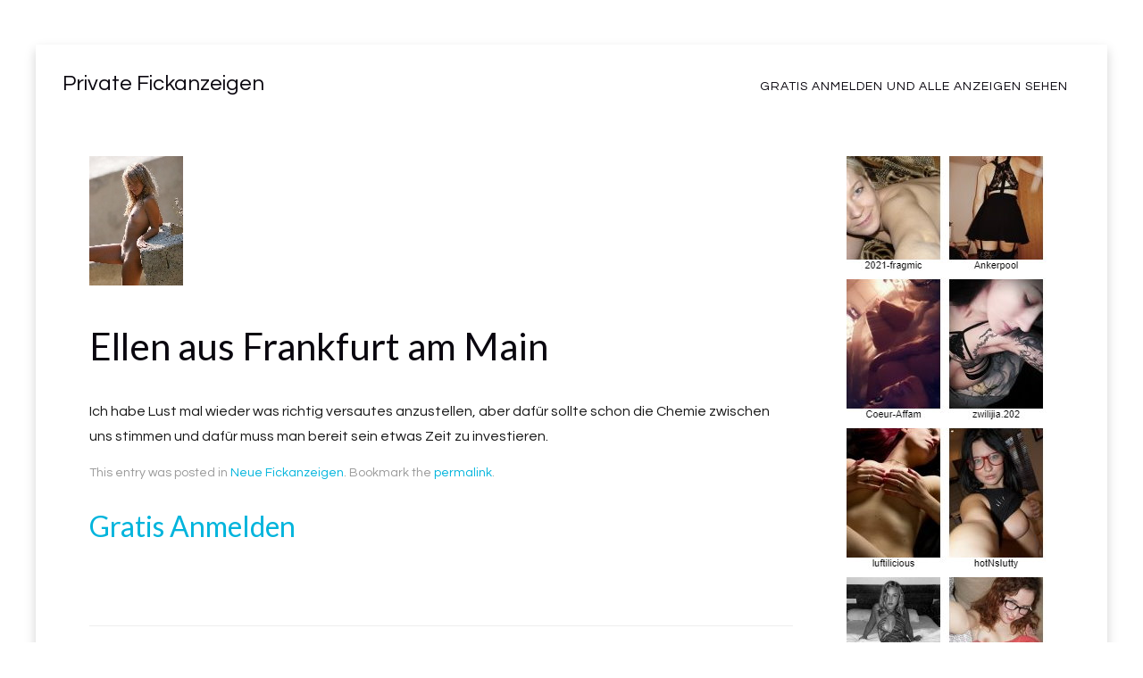

--- FILE ---
content_type: text/html; charset=UTF-8
request_url: https://privatefickanzeigen.com/eileenfrankfurtammain-aus-frankfurt-am-main/
body_size: 6319
content:
<!DOCTYPE html>
<!--[if lt IE 7]> <html class="no-js lt-ie9 lt-ie8 lt-ie7" lang="de"> <![endif]-->
<!--[if IE 7]> <html class="no-js lt-ie9 lt-ie8" lang="de"> <![endif]-->
<!--[if IE 8]> <html class="no-js lt-ie9" lang="de"> <![endif]-->
<!--[if gt IE 8]><!--> <html class="no-js" lang="de"> <!--<![endif]-->
<head>
<meta charset="UTF-8">
<meta name="viewport" content="width=device-width, initial-scale=1.0">
<link rel="profile" href="http://gmpg.org/xfn/11">
<link rel="pingback" href="https://privatefickanzeigen.com/xmlrpc.php" />

<title>Ellen aus Frankfurt am Main | Private Fickanzeigen</title>
		<style type="text/css">
							.pgntn-page-pagination {
					text-align: center !important;
				}
				.pgntn-page-pagination-block {
											margin: 0 auto;
										width: 60% !important;
				}
				.pgntn-page-pagination a {
					color: #1e14ca !important;
					background-color: #ffffff !important;
					text-decoration: none !important;
					border: 1px solid #cccccc !important;
									}
				.pgntn-page-pagination a:hover {
					color: #000 !important;
				}
				.pgntn-page-pagination-intro,
				.pgntn-page-pagination .current {			
					background-color: #efefef !important;
					color: #000 !important;
					border: 1px solid #cccccc !important;
									}
			.archive #nav-above,
					.archive #nav-below,
					.search #nav-above,
					.search #nav-below,
					.blog #nav-below, 
					.blog #nav-above, 
					.navigation.paging-navigation, 
					.navigation.pagination,
					.pagination.paging-pagination, 
					.pagination.pagination, 
					.pagination.loop-pagination, 
					.bicubic-nav-link, 
					#page-nav, 
					.camp-paging, 
					#reposter_nav-pages, 
					.unity-post-pagination, 
					.wordpost_content .nav_post_link,.page-link,
					.page-links,#comments .navigation,
					#comment-nav-above,
					#comment-nav-below,
					#nav-single,
					.navigation.comment-navigation,
					comment-pagination { 
						display: none !important; 
					}
					.single-gallery .pagination.gllrpr_pagination {
						display: block !important; 
					}		</style>
	<meta name='robots' content='max-image-preview:large' />
<link rel='dns-prefetch' href='//fonts.googleapis.com' />
<link rel="alternate" type="application/rss+xml" title="Private Fickanzeigen &raquo; Feed" href="https://privatefickanzeigen.com/feed/" />
<link rel="alternate" type="application/rss+xml" title="Private Fickanzeigen &raquo; Kommentar-Feed" href="https://privatefickanzeigen.com/comments/feed/" />
<link rel="alternate" type="application/rss+xml" title="Private Fickanzeigen &raquo; Ellen aus Frankfurt am Main-Kommentar-Feed" href="https://privatefickanzeigen.com/eileenfrankfurtammain-aus-frankfurt-am-main/feed/" />
<script type="text/javascript">
window._wpemojiSettings = {"baseUrl":"https:\/\/s.w.org\/images\/core\/emoji\/14.0.0\/72x72\/","ext":".png","svgUrl":"https:\/\/s.w.org\/images\/core\/emoji\/14.0.0\/svg\/","svgExt":".svg","source":{"concatemoji":"https:\/\/privatefickanzeigen.com\/wp-includes\/js\/wp-emoji-release.min.js?ver=6.2.8"}};
/*! This file is auto-generated */
!function(e,a,t){var n,r,o,i=a.createElement("canvas"),p=i.getContext&&i.getContext("2d");function s(e,t){p.clearRect(0,0,i.width,i.height),p.fillText(e,0,0);e=i.toDataURL();return p.clearRect(0,0,i.width,i.height),p.fillText(t,0,0),e===i.toDataURL()}function c(e){var t=a.createElement("script");t.src=e,t.defer=t.type="text/javascript",a.getElementsByTagName("head")[0].appendChild(t)}for(o=Array("flag","emoji"),t.supports={everything:!0,everythingExceptFlag:!0},r=0;r<o.length;r++)t.supports[o[r]]=function(e){if(p&&p.fillText)switch(p.textBaseline="top",p.font="600 32px Arial",e){case"flag":return s("\ud83c\udff3\ufe0f\u200d\u26a7\ufe0f","\ud83c\udff3\ufe0f\u200b\u26a7\ufe0f")?!1:!s("\ud83c\uddfa\ud83c\uddf3","\ud83c\uddfa\u200b\ud83c\uddf3")&&!s("\ud83c\udff4\udb40\udc67\udb40\udc62\udb40\udc65\udb40\udc6e\udb40\udc67\udb40\udc7f","\ud83c\udff4\u200b\udb40\udc67\u200b\udb40\udc62\u200b\udb40\udc65\u200b\udb40\udc6e\u200b\udb40\udc67\u200b\udb40\udc7f");case"emoji":return!s("\ud83e\udef1\ud83c\udffb\u200d\ud83e\udef2\ud83c\udfff","\ud83e\udef1\ud83c\udffb\u200b\ud83e\udef2\ud83c\udfff")}return!1}(o[r]),t.supports.everything=t.supports.everything&&t.supports[o[r]],"flag"!==o[r]&&(t.supports.everythingExceptFlag=t.supports.everythingExceptFlag&&t.supports[o[r]]);t.supports.everythingExceptFlag=t.supports.everythingExceptFlag&&!t.supports.flag,t.DOMReady=!1,t.readyCallback=function(){t.DOMReady=!0},t.supports.everything||(n=function(){t.readyCallback()},a.addEventListener?(a.addEventListener("DOMContentLoaded",n,!1),e.addEventListener("load",n,!1)):(e.attachEvent("onload",n),a.attachEvent("onreadystatechange",function(){"complete"===a.readyState&&t.readyCallback()})),(e=t.source||{}).concatemoji?c(e.concatemoji):e.wpemoji&&e.twemoji&&(c(e.twemoji),c(e.wpemoji)))}(window,document,window._wpemojiSettings);
</script>
<style type="text/css">
img.wp-smiley,
img.emoji {
	display: inline !important;
	border: none !important;
	box-shadow: none !important;
	height: 1em !important;
	width: 1em !important;
	margin: 0 0.07em !important;
	vertical-align: -0.1em !important;
	background: none !important;
	padding: 0 !important;
}
</style>
	<link rel='stylesheet' id='wp-block-library-css' href='https://privatefickanzeigen.com/wp-includes/css/dist/block-library/style.min.css?ver=6.2.8' type='text/css' media='all' />
<link rel='stylesheet' id='classic-theme-styles-css' href='https://privatefickanzeigen.com/wp-includes/css/classic-themes.min.css?ver=6.2.8' type='text/css' media='all' />
<style id='global-styles-inline-css' type='text/css'>
body{--wp--preset--color--black: #000000;--wp--preset--color--cyan-bluish-gray: #abb8c3;--wp--preset--color--white: #ffffff;--wp--preset--color--pale-pink: #f78da7;--wp--preset--color--vivid-red: #cf2e2e;--wp--preset--color--luminous-vivid-orange: #ff6900;--wp--preset--color--luminous-vivid-amber: #fcb900;--wp--preset--color--light-green-cyan: #7bdcb5;--wp--preset--color--vivid-green-cyan: #00d084;--wp--preset--color--pale-cyan-blue: #8ed1fc;--wp--preset--color--vivid-cyan-blue: #0693e3;--wp--preset--color--vivid-purple: #9b51e0;--wp--preset--gradient--vivid-cyan-blue-to-vivid-purple: linear-gradient(135deg,rgba(6,147,227,1) 0%,rgb(155,81,224) 100%);--wp--preset--gradient--light-green-cyan-to-vivid-green-cyan: linear-gradient(135deg,rgb(122,220,180) 0%,rgb(0,208,130) 100%);--wp--preset--gradient--luminous-vivid-amber-to-luminous-vivid-orange: linear-gradient(135deg,rgba(252,185,0,1) 0%,rgba(255,105,0,1) 100%);--wp--preset--gradient--luminous-vivid-orange-to-vivid-red: linear-gradient(135deg,rgba(255,105,0,1) 0%,rgb(207,46,46) 100%);--wp--preset--gradient--very-light-gray-to-cyan-bluish-gray: linear-gradient(135deg,rgb(238,238,238) 0%,rgb(169,184,195) 100%);--wp--preset--gradient--cool-to-warm-spectrum: linear-gradient(135deg,rgb(74,234,220) 0%,rgb(151,120,209) 20%,rgb(207,42,186) 40%,rgb(238,44,130) 60%,rgb(251,105,98) 80%,rgb(254,248,76) 100%);--wp--preset--gradient--blush-light-purple: linear-gradient(135deg,rgb(255,206,236) 0%,rgb(152,150,240) 100%);--wp--preset--gradient--blush-bordeaux: linear-gradient(135deg,rgb(254,205,165) 0%,rgb(254,45,45) 50%,rgb(107,0,62) 100%);--wp--preset--gradient--luminous-dusk: linear-gradient(135deg,rgb(255,203,112) 0%,rgb(199,81,192) 50%,rgb(65,88,208) 100%);--wp--preset--gradient--pale-ocean: linear-gradient(135deg,rgb(255,245,203) 0%,rgb(182,227,212) 50%,rgb(51,167,181) 100%);--wp--preset--gradient--electric-grass: linear-gradient(135deg,rgb(202,248,128) 0%,rgb(113,206,126) 100%);--wp--preset--gradient--midnight: linear-gradient(135deg,rgb(2,3,129) 0%,rgb(40,116,252) 100%);--wp--preset--duotone--dark-grayscale: url('#wp-duotone-dark-grayscale');--wp--preset--duotone--grayscale: url('#wp-duotone-grayscale');--wp--preset--duotone--purple-yellow: url('#wp-duotone-purple-yellow');--wp--preset--duotone--blue-red: url('#wp-duotone-blue-red');--wp--preset--duotone--midnight: url('#wp-duotone-midnight');--wp--preset--duotone--magenta-yellow: url('#wp-duotone-magenta-yellow');--wp--preset--duotone--purple-green: url('#wp-duotone-purple-green');--wp--preset--duotone--blue-orange: url('#wp-duotone-blue-orange');--wp--preset--font-size--small: 13px;--wp--preset--font-size--medium: 20px;--wp--preset--font-size--large: 36px;--wp--preset--font-size--x-large: 42px;--wp--preset--spacing--20: 0.44rem;--wp--preset--spacing--30: 0.67rem;--wp--preset--spacing--40: 1rem;--wp--preset--spacing--50: 1.5rem;--wp--preset--spacing--60: 2.25rem;--wp--preset--spacing--70: 3.38rem;--wp--preset--spacing--80: 5.06rem;--wp--preset--shadow--natural: 6px 6px 9px rgba(0, 0, 0, 0.2);--wp--preset--shadow--deep: 12px 12px 50px rgba(0, 0, 0, 0.4);--wp--preset--shadow--sharp: 6px 6px 0px rgba(0, 0, 0, 0.2);--wp--preset--shadow--outlined: 6px 6px 0px -3px rgba(255, 255, 255, 1), 6px 6px rgba(0, 0, 0, 1);--wp--preset--shadow--crisp: 6px 6px 0px rgba(0, 0, 0, 1);}:where(.is-layout-flex){gap: 0.5em;}body .is-layout-flow > .alignleft{float: left;margin-inline-start: 0;margin-inline-end: 2em;}body .is-layout-flow > .alignright{float: right;margin-inline-start: 2em;margin-inline-end: 0;}body .is-layout-flow > .aligncenter{margin-left: auto !important;margin-right: auto !important;}body .is-layout-constrained > .alignleft{float: left;margin-inline-start: 0;margin-inline-end: 2em;}body .is-layout-constrained > .alignright{float: right;margin-inline-start: 2em;margin-inline-end: 0;}body .is-layout-constrained > .aligncenter{margin-left: auto !important;margin-right: auto !important;}body .is-layout-constrained > :where(:not(.alignleft):not(.alignright):not(.alignfull)){max-width: var(--wp--style--global--content-size);margin-left: auto !important;margin-right: auto !important;}body .is-layout-constrained > .alignwide{max-width: var(--wp--style--global--wide-size);}body .is-layout-flex{display: flex;}body .is-layout-flex{flex-wrap: wrap;align-items: center;}body .is-layout-flex > *{margin: 0;}:where(.wp-block-columns.is-layout-flex){gap: 2em;}.has-black-color{color: var(--wp--preset--color--black) !important;}.has-cyan-bluish-gray-color{color: var(--wp--preset--color--cyan-bluish-gray) !important;}.has-white-color{color: var(--wp--preset--color--white) !important;}.has-pale-pink-color{color: var(--wp--preset--color--pale-pink) !important;}.has-vivid-red-color{color: var(--wp--preset--color--vivid-red) !important;}.has-luminous-vivid-orange-color{color: var(--wp--preset--color--luminous-vivid-orange) !important;}.has-luminous-vivid-amber-color{color: var(--wp--preset--color--luminous-vivid-amber) !important;}.has-light-green-cyan-color{color: var(--wp--preset--color--light-green-cyan) !important;}.has-vivid-green-cyan-color{color: var(--wp--preset--color--vivid-green-cyan) !important;}.has-pale-cyan-blue-color{color: var(--wp--preset--color--pale-cyan-blue) !important;}.has-vivid-cyan-blue-color{color: var(--wp--preset--color--vivid-cyan-blue) !important;}.has-vivid-purple-color{color: var(--wp--preset--color--vivid-purple) !important;}.has-black-background-color{background-color: var(--wp--preset--color--black) !important;}.has-cyan-bluish-gray-background-color{background-color: var(--wp--preset--color--cyan-bluish-gray) !important;}.has-white-background-color{background-color: var(--wp--preset--color--white) !important;}.has-pale-pink-background-color{background-color: var(--wp--preset--color--pale-pink) !important;}.has-vivid-red-background-color{background-color: var(--wp--preset--color--vivid-red) !important;}.has-luminous-vivid-orange-background-color{background-color: var(--wp--preset--color--luminous-vivid-orange) !important;}.has-luminous-vivid-amber-background-color{background-color: var(--wp--preset--color--luminous-vivid-amber) !important;}.has-light-green-cyan-background-color{background-color: var(--wp--preset--color--light-green-cyan) !important;}.has-vivid-green-cyan-background-color{background-color: var(--wp--preset--color--vivid-green-cyan) !important;}.has-pale-cyan-blue-background-color{background-color: var(--wp--preset--color--pale-cyan-blue) !important;}.has-vivid-cyan-blue-background-color{background-color: var(--wp--preset--color--vivid-cyan-blue) !important;}.has-vivid-purple-background-color{background-color: var(--wp--preset--color--vivid-purple) !important;}.has-black-border-color{border-color: var(--wp--preset--color--black) !important;}.has-cyan-bluish-gray-border-color{border-color: var(--wp--preset--color--cyan-bluish-gray) !important;}.has-white-border-color{border-color: var(--wp--preset--color--white) !important;}.has-pale-pink-border-color{border-color: var(--wp--preset--color--pale-pink) !important;}.has-vivid-red-border-color{border-color: var(--wp--preset--color--vivid-red) !important;}.has-luminous-vivid-orange-border-color{border-color: var(--wp--preset--color--luminous-vivid-orange) !important;}.has-luminous-vivid-amber-border-color{border-color: var(--wp--preset--color--luminous-vivid-amber) !important;}.has-light-green-cyan-border-color{border-color: var(--wp--preset--color--light-green-cyan) !important;}.has-vivid-green-cyan-border-color{border-color: var(--wp--preset--color--vivid-green-cyan) !important;}.has-pale-cyan-blue-border-color{border-color: var(--wp--preset--color--pale-cyan-blue) !important;}.has-vivid-cyan-blue-border-color{border-color: var(--wp--preset--color--vivid-cyan-blue) !important;}.has-vivid-purple-border-color{border-color: var(--wp--preset--color--vivid-purple) !important;}.has-vivid-cyan-blue-to-vivid-purple-gradient-background{background: var(--wp--preset--gradient--vivid-cyan-blue-to-vivid-purple) !important;}.has-light-green-cyan-to-vivid-green-cyan-gradient-background{background: var(--wp--preset--gradient--light-green-cyan-to-vivid-green-cyan) !important;}.has-luminous-vivid-amber-to-luminous-vivid-orange-gradient-background{background: var(--wp--preset--gradient--luminous-vivid-amber-to-luminous-vivid-orange) !important;}.has-luminous-vivid-orange-to-vivid-red-gradient-background{background: var(--wp--preset--gradient--luminous-vivid-orange-to-vivid-red) !important;}.has-very-light-gray-to-cyan-bluish-gray-gradient-background{background: var(--wp--preset--gradient--very-light-gray-to-cyan-bluish-gray) !important;}.has-cool-to-warm-spectrum-gradient-background{background: var(--wp--preset--gradient--cool-to-warm-spectrum) !important;}.has-blush-light-purple-gradient-background{background: var(--wp--preset--gradient--blush-light-purple) !important;}.has-blush-bordeaux-gradient-background{background: var(--wp--preset--gradient--blush-bordeaux) !important;}.has-luminous-dusk-gradient-background{background: var(--wp--preset--gradient--luminous-dusk) !important;}.has-pale-ocean-gradient-background{background: var(--wp--preset--gradient--pale-ocean) !important;}.has-electric-grass-gradient-background{background: var(--wp--preset--gradient--electric-grass) !important;}.has-midnight-gradient-background{background: var(--wp--preset--gradient--midnight) !important;}.has-small-font-size{font-size: var(--wp--preset--font-size--small) !important;}.has-medium-font-size{font-size: var(--wp--preset--font-size--medium) !important;}.has-large-font-size{font-size: var(--wp--preset--font-size--large) !important;}.has-x-large-font-size{font-size: var(--wp--preset--font-size--x-large) !important;}
.wp-block-navigation a:where(:not(.wp-element-button)){color: inherit;}
:where(.wp-block-columns.is-layout-flex){gap: 2em;}
.wp-block-pullquote{font-size: 1.5em;line-height: 1.6;}
</style>
<link rel='stylesheet' id='fancybox-style-css' href='https://privatefickanzeigen.com/wp-content/plugins/Light-Wordpress-Plugin-master/css/jquery.fancybox.css?ver=6.2.8' type='text/css' media='all' />
<link rel='stylesheet' id='pgntn_stylesheet-css' href='https://privatefickanzeigen.com/wp-content/plugins/pagination/css/nav-style.css?ver=6.2.8' type='text/css' media='all' />
<link rel='stylesheet' id='keratin-bootstrap-css' href='https://privatefickanzeigen.com/wp-content/themes/keratin-mod8/css/bootstrap.css?ver=6.2.8' type='text/css' media='all' />
<link rel='stylesheet' id='keratin-fontawesome-css' href='https://privatefickanzeigen.com/wp-content/themes/keratin-mod8/css/font-awesome.css?ver=6.2.8' type='text/css' media='all' />
<link rel='stylesheet' id='keratin-fonts-css' href='https://fonts.googleapis.com/css?family=Lato%7CQuestrial&#038;subset=latin%2Clatin-ext' type='text/css' media='all' />
<link rel='stylesheet' id='keratin-style-css' href='https://privatefickanzeigen.com/wp-content/themes/keratin-mod8/style.css?ver=6.2.8' type='text/css' media='all' />
<script type='text/javascript' src='https://privatefickanzeigen.com/wp-includes/js/jquery/jquery.min.js?ver=3.6.4' id='jquery-core-js'></script>
<script type='text/javascript' src='https://privatefickanzeigen.com/wp-includes/js/jquery/jquery-migrate.min.js?ver=3.4.0' id='jquery-migrate-js'></script>
<link rel="https://api.w.org/" href="https://privatefickanzeigen.com/wp-json/" /><link rel="alternate" type="application/json" href="https://privatefickanzeigen.com/wp-json/wp/v2/posts/107" /><link rel="EditURI" type="application/rsd+xml" title="RSD" href="https://privatefickanzeigen.com/xmlrpc.php?rsd" />
<link rel="wlwmanifest" type="application/wlwmanifest+xml" href="https://privatefickanzeigen.com/wp-includes/wlwmanifest.xml" />
<meta name="generator" content="WordPress 6.2.8" />
<link rel='shortlink' href='https://privatefickanzeigen.com/?p=107' />
<link rel="alternate" type="application/json+oembed" href="https://privatefickanzeigen.com/wp-json/oembed/1.0/embed?url=https%3A%2F%2Fprivatefickanzeigen.com%2Feileenfrankfurtammain-aus-frankfurt-am-main%2F" />
<link rel="alternate" type="text/xml+oembed" href="https://privatefickanzeigen.com/wp-json/oembed/1.0/embed?url=https%3A%2F%2Fprivatefickanzeigen.com%2Feileenfrankfurtammain-aus-frankfurt-am-main%2F&#038;format=xml" />

<!-- All in One SEO Pack 2.2.3.1 by Michael Torbert of Semper Fi Web Design[536,599] -->
<meta name="description" itemprop="description" content="Ich habe Lust mal wieder was richtig versautes anzustellen, aber dafür sollte schon die Chemie zwischen uns stimmen und dafür muss man bereit sein etwas Zeit zu" />

<link rel="canonical" href="https://privatefickanzeigen.com/eileenfrankfurtammain-aus-frankfurt-am-main/" />
<!-- /all in one seo pack -->

	
<link rel="icon" href="https://privatefickanzeigen.com/wp-content/uploads/2017/02/cropped-38242259_2_18-32x32.jpg" sizes="32x32" />
<link rel="icon" href="https://privatefickanzeigen.com/wp-content/uploads/2017/02/cropped-38242259_2_18-192x192.jpg" sizes="192x192" />
<link rel="apple-touch-icon" href="https://privatefickanzeigen.com/wp-content/uploads/2017/02/cropped-38242259_2_18-180x180.jpg" />
<meta name="msapplication-TileImage" content="https://privatefickanzeigen.com/wp-content/uploads/2017/02/cropped-38242259_2_18-270x270.jpg" />
</head>

<body class="post-template-default single single-post postid-107 single-format-standard has-site-branding layout-box" itemscope="itemscope" itemtype="http://schema.org/WebPage">
<div id="page" class="site-wrapper hfeed site">

	<header id="masthead" class="site-header" role="banner" itemscope="itemscope" itemtype="http://schema.org/WPHeader">

		<div class="container">
			<div class="row">

				<div class="col-xs-12 col-sm-8 col-md-4 col-lg-4">

					<div class="site-branding-wrapper">
						<div class="site-logo-wrapper"></div>
						<div class="site-branding">
															<p class="site-title"><a href="https://privatefickanzeigen.com/" title="Private Fickanzeigen" rel="home">Private Fickanzeigen</a></p>
							
													</div>
					</div><!-- .site-branding-wrapper -->

				</div>
				<div class="col-xs-12 col-sm-4 col-md-8 col-lg-8">

					<nav id="site-navigation" class="main-navigation" role="navigation" itemscope="itemscope" itemtype="http://schema.org/SiteNavigationElement">
						<button class="menu-toggle">Primary Menu</button>
						<div class="site-primary-menu"><ul id="menu-menu-1" class="primary-menu sf-menu"><li id="menu-item-135" class="menu-item menu-item-type-post_type menu-item-object-page menu-item-135"><a href="https://privatefickanzeigen.com/anmelden/">Gratis Anmelden und alle Anzeigen sehen</a></li>
</ul></div>					</nav><!-- #site-navigation -->

				</div>

			</div><!-- .row -->
		</div><!-- .container -->

	</header><!-- #masthead -->

<div id="content" class="site-content">

	<div class="container">
		<div class="row">

			<div id="primary" class="content-area col-xs-12 col-sm-12 col-md-9 col-lg-9">
				<main id="main" class="site-main" role="main" itemprop="mainContentOfPage" itemscope="itemscope" itemtype="http://schema.org/Blog">

				
					
<article id="post-107" class="post-107 post type-post status-publish format-standard has-post-thumbnail hentry category-neue-fickanzeigen" itemscope="itemscope" itemtype="http://schema.org/BlogPosting" itemprop="blogPost">

	
	<figure class="post-thumbnail post-thumbnail-single">
		<img width="105" height="145" src="https://privatefickanzeigen.com/wp-content/uploads/2017/05/40576641_2_18.jpg" class="img-featured img-responsive wp-post-image" alt="" decoding="async" />	</figure><!-- .post-thumbnail -->

	
	<div class="entry-meta entry-meta-header">
		<ul>
			
		</ul>
	</div><!-- .entry-meta -->

	<header class="entry-header">
		<h1 class="entry-title">Ellen aus Frankfurt am Main</h1>	</header><!-- .entry-header -->

	<div class="entry-content">
		<p>Ich habe Lust mal wieder was richtig versautes anzustellen, aber dafür sollte schon die Chemie zwischen uns stimmen und dafür muss man bereit sein etwas Zeit zu investieren.</p>
			</div><!-- .entry-content -->

	<footer class="entry-meta entry-meta-footer">
		This entry was posted in <a href="https://privatefickanzeigen.com/neue-fickanzeigen/" rel="category tag">Neue Fickanzeigen</a>. Bookmark the <a href="https://privatefickanzeigen.com/eileenfrankfurtammain-aus-frankfurt-am-main/" rel="bookmark">permalink</a>.

	</footer><!-- .entry-meta -->

<h1> <a href="/anmelden" rel="bookmark">Gratis Anmelden</a></h1>

</article><!-- #post-## -->
						<nav class="navigation post-navigation" role="navigation">
		<h1 class="screen-reader-text">Post navigation</h1>
		<div class="nav-links">
			<div class="nav-previous"><a href="https://privatefickanzeigen.com/grossmoese/" rel="prev"><span class="meta-nav"><i class="fa fa-chevron-left"></i></span> Grossmöse aus Stuttgart Zazenhausen</a></div><div class="nav-next"><a href="https://privatefickanzeigen.com/fickanzeigen-muenchen/" rel="next">Anja, 30, München <span class="meta-nav"><i class="fa fa-chevron-right"></i></span></a></div>		</div><!-- .nav-links -->
	</nav><!-- .navigation -->
	
					
				
				</main><!-- #main -->
			</div><!-- #primary -->

			<div class="sidebar-area col-xs-12 col-sm-12 col-md-3 col-lg-3">
	<div id="secondary" class="sidebar widget-area" role="complementary" itemscope="itemscope" itemtype="http://schema.org/WPSideBar">

				<aside id="media_image-2" class="widget widget_media_image"><a href="http://privatefickanzeigen.com/recommends/hotodoate/"><img width="226" height="968" src="https://privatefickanzeigen.com/wp-content/uploads/2023/03/datesuserwidget-richtig.jpg" class="image wp-image-190  attachment-full size-full" alt="" decoding="async" loading="lazy" style="max-width: 100%; height: auto;" srcset="https://privatefickanzeigen.com/wp-content/uploads/2023/03/datesuserwidget-richtig.jpg 226w, https://privatefickanzeigen.com/wp-content/uploads/2023/03/datesuserwidget-richtig-70x300.jpg 70w" sizes="(max-width: 226px) 100vw, 226px" /></a></aside>
	</div><!-- #secondary -->
</div><!-- .col-* columns of main sidebar -->
		</div><!-- .row -->
	</div><!-- .container -->

</div><!-- #content -->

<footer id="colophon" class="site-footer" role="contentinfo" itemscope="itemscope" itemtype="http://schema.org/WPFooter">
	
	</footer><!-- #colophon -->


</div> <!-- #page .site-wrapper -->
<script type='text/javascript' src='https://privatefickanzeigen.com/wp-content/plugins/Light-Wordpress-Plugin-master/js/jquery.fancybox.pack.js?ver=6.2.8' id='fancybox-js'></script>
<script type='text/javascript' id='ta_main_js-js-extra'>
/* <![CDATA[ */
var thirsty_global_vars = {"home_url":"\/\/privatefickanzeigen.com","ajax_url":"https:\/\/privatefickanzeigen.com\/wp-admin\/admin-ajax.php","link_fixer_enabled":"yes","link_prefix":"recommends","link_prefixes":["recommends"],"post_id":"107","enable_record_stats":"yes","enable_js_redirect":"yes","disable_thirstylink_class":""};
/* ]]> */
</script>
<script type='text/javascript' src='https://privatefickanzeigen.com/wp-content/plugins/thirstyaffiliates/js/app/ta.js?ver=3.10.14' id='ta_main_js-js'></script>
<script type='text/javascript' src='https://privatefickanzeigen.com/wp-includes/js/imagesloaded.min.js?ver=4.1.4' id='imagesloaded-js'></script>
<script type='text/javascript' src='https://privatefickanzeigen.com/wp-includes/js/masonry.min.js?ver=4.2.2' id='masonry-js'></script>
<script type='text/javascript' src='https://privatefickanzeigen.com/wp-content/themes/keratin-mod8/js/modernizr.js?ver=2.7.1' id='keratin-modernizr-js'></script>
<script type='text/javascript' src='https://privatefickanzeigen.com/wp-content/themes/keratin-mod8/js/hover-intent.js?ver=r7' id='keratin-hover-intent-js'></script>
<script type='text/javascript' src='https://privatefickanzeigen.com/wp-content/themes/keratin-mod8/js/superfish.js?ver=1.7.5' id='keratin-superfish-js'></script>
<script type='text/javascript' src='https://privatefickanzeigen.com/wp-content/themes/keratin-mod8/js/fitvids.js?ver=1.0.3' id='keratin-fitvids-js'></script>
<script type='text/javascript' src='https://privatefickanzeigen.com/wp-includes/js/comment-reply.min.js?ver=6.2.8' id='comment-reply-js'></script>
<script type='text/javascript' src='https://privatefickanzeigen.com/wp-content/themes/keratin-mod8/js/custom.js?ver=1.0' id='keratin-custom-js'></script>
		<script type="text/javascript">
		(function ($) {
			'use strict';

			// Make all images that link to images into a lightbox
			$("a[href$='.jpg'],a[href$='.png'],a[href$='.gif'],a[href$='.jpeg']").fancybox();

			// Make all images within a Wordpress gallery that link to an image into a lightbox gallery
			$(".gallery a[href$='.jpg'],.gallery a[href$='.png'],.gallery a[href$='.gif'],.gallery a[href$='.jpeg']").attr('rel', 'gallery');

			// Make all items in the $fancybox_class var into a lightbox
			$("Array").fancybox();

		})(jQuery);
		</script>
		


</body>
</html>

--- FILE ---
content_type: application/javascript
request_url: https://privatefickanzeigen.com/wp-content/themes/keratin-mod8/js/custom.js?ver=1.0
body_size: 512
content:
/*
 * Custom v1.0
 * ThemeCot.com
 *
 * Copyright (c) 2013-2014 ThemeCot.com
 *
 * License: GNU General Public License v2 or later
 * http://www.gnu.org/licenses/gpl-2.0.html
 *
 */

( function( $ ) {

	var keratin = {

		// Menu
		menuInit: function() {

			// Superfish Menu
			$( 'ul.sf-menu' ).superfish({
				delay: 			1200,
				animation: 		{ opacity : 'show', height : 'show' },
				speed: 			'fast',
				autoArrows: 	false,
				cssArrows: 		true
			});

		},

		// Masonry
		masonryInit: function() {

			var masonry_wrapper = $( '.masonry-wrapper' );

			masonry_wrapper.imagesLoaded( function() {

				masonry_wrapper.masonry( {
					columnWidth: 1,
					itemSelector: '.hentry',
					transitionDuration: 0
				} );

				// Show the blocks
				$( '.masonry-spinner' ).fadeOut( 250, function() {
					$( this ).remove();
				} );
				$( '.masonry-wrapper .hentry' ).delay( 500 ).animate( {
					'opacity' : 1
				}, 250 );

			} );

		},

		// CSS3 Animation
		animationInit: function() {

			// Normal State
			$( '.img-featured' ).addClass( 'img-zoom-out' );

			// On Hover
			$( '.img-featured' ).hover(
				function() {
					$( this ).addClass( 'img-zoom-in' );
				}, function() {
					$( this ).removeClass( 'img-zoom-in' );
				}
			);

		},

		// Fitvids
		fitvidsInit: function() {

			// Fitvids - For responsive videos
			setTimeout( function() {
				$( '.entry-content' ).fitVids();
			}, 500 );

		}

	}

	/** Document Ready */
	$( document ).ready( function() {

		// Menu
		keratin.menuInit();

		// Masonry
		keratin.masonryInit();

		// CSS3 Animation
		keratin.animationInit();

		// Fitvids - For responsive videos
		keratin.fitvidsInit();

	} );

} )( jQuery );